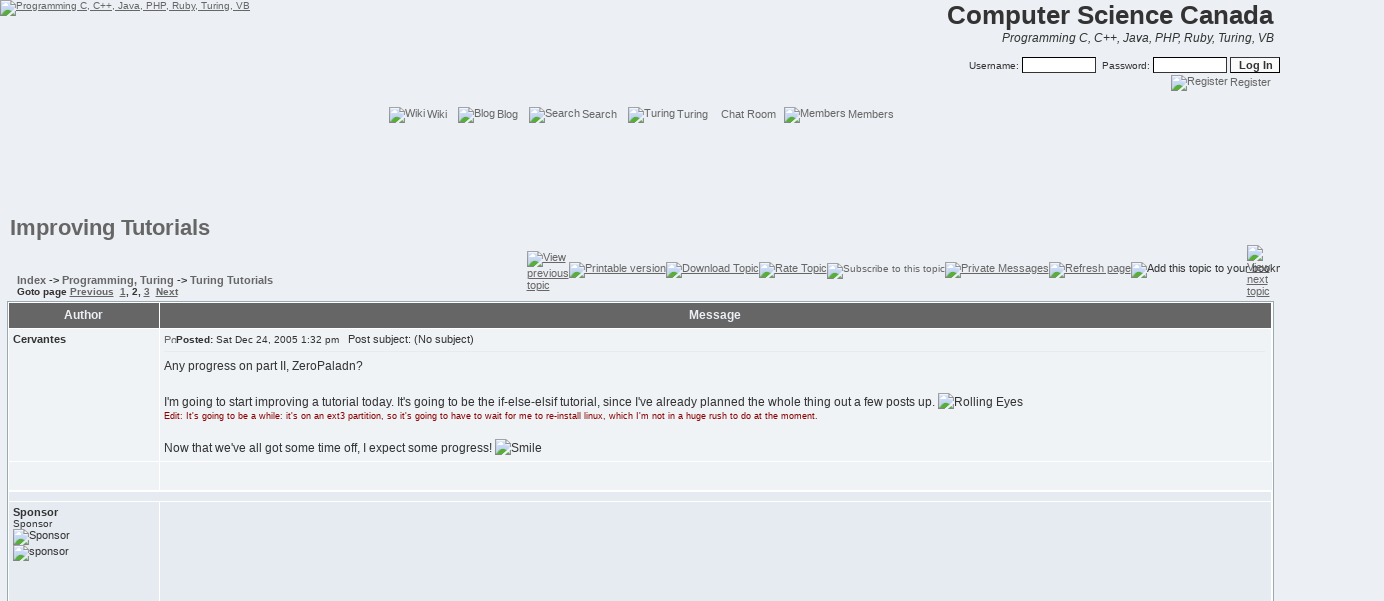

--- FILE ---
content_type: text/html; charset=UTF-8
request_url: http://compsci.ca/v3/viewtopic.php?t=9619&postdays=0&postorder=asc&start=15
body_size: 14347
content:
<!DOCTYPE HTML PUBLIC "-//W3C//DTD HTML 4.01 Transitional//EN">
<html dir="ltr" XMLNS:MYWEBSITE>
<head>
<meta http-equiv="Content-Type" content="text/html; charset=iso-8859-1" />
<meta http-equiv="Content-Style-Type" content="text/css">
<meta http-equiv="imagetoolbar" content="no"> 
<META name="verify-v1" content="ett5MdueEBY1G/d+P96BvtfUWgxlquRN+x6yBVOOi7U=" />

<script async src="//pagead2.googlesyndication.com/pagead/js/adsbygoogle.js"></script>
<script>
  (adsbygoogle = window.adsbygoogle || []).push({
    google_ad_client: "ca-pub-4506846773399462",
    enable_page_level_ads: true
  });
</script>

<link rel="canonical" href="http://compsci.ca/v3/viewtopic.php?t=9619" /><meta name="Keywords" content="turing, help, tutorials, winoot, source, code, sourcecode, programming, c++, visual, basic, java, php, ruby, forum, discussion, tip, tips, computer, science, learn, competition, CCC, contest, canada"><meta name="Description" content="Computer Science Canada is a community for programmers and students to come and share there knowledge various subjects. We also have many tutorials and tips covering numerous languages and areas of programming."><meta name="revisit-after" content="5 days"><meta name="author" content="info@compsci.ca"><meta name="owner" content="info@compsci.ca"><meta name="distribution" content="global"><meta name="robots" content="ALL"><meta name="abstract" content="Computer Science Canada programming community."><link rel="top" href="http://compsci.ca/v3/./index.php" title="Index" />
<link rel="search" href="http://compsci.ca/v3/./search.php" title="Search" />
<link rel="help" href="http://compsci.ca/v3/./faq.php" title="" />
<link rel="author" href="http://compsci.ca/v3/./memberlist.php" title="Members" />
<link rel="prev" href="http://compsci.ca/v3/viewtopic.php?t=9619&amp;view=previous" title="View previous topic" />
<link rel="next" href="http://compsci.ca/v3/viewtopic.php?t=9619&amp;view=next" title="View next topic" />
<link rel="up" href="http://compsci.ca/v3/viewforum.php?f=3" title="Turing Tutorials" />
<title>Improving Tutorials</title>
<link rel="shortcut icon" href="http://compsci.ca/v3/images/favicon.ico" type="image/x-icon">
<link rel="alternate" type="application/rss+xml" title="Computer Science Canada RSS" href="http://compsci.ca/v3/backend.php">
<!-- Begin Syntax Highlighting Mod -->
<link rel="stylesheet" href="http://compsci.ca/v3/templates/subSilver/geshi.css" type="text/css">
<!-- End Syntax Highlighting Mod -->

<!--
<style type="text/css">
html body {
  -webkit-transform: rotate(0deg);
  -moz-transform: rotate(0deg);
}
</style>
-->



<style type="text/css">
<!--
/*The original subSilver Theme for phpBB version 2+Created by subBlue designhttp://www.subBlue.com*/
/* General page style. The scroll bar colours only visible in IE5.5+ */
body { 
	/*background-color: #ECF0F4;*/
	/*background: url(templates/subSilver/images/background.gif) repeat-x;*/
	/*scrollbar-face-color: #ECF0F4;
	scrollbar-highlight-color: #FFFFFF;
	scrollbar-shadow-color: #ECF0F4;
	scrollbar-3dlight-color: #E6EBF1;
	scrollbar-arrow-color:  #666666;
	scrollbar-track-color: #EFF3F6;
	scrollbar-darkshadow-color: #98AAB1;*/
}


#header_table table{
margin: 0;
padding: 0;
background-repeat: repeat-x;
background-image: url(http://compsci.ca/v3/templates/subSilver/images/bghead.gif);
}

#simpe_form form {
margin: 0;
padding: 0;
}

/* General font families for common tags */
font,th,td,p,ul,li { font-size: 11px; color: #333333; font-family: Verdana, Arial, Helvetica, sans-serif; }
a:link,a:active,a:visited { color : #666666; }
a:hover	{ text-decoration: underline; color : #999999; }
hr { height: 0px; border: solid #E6EBF1 0px; border-top-width: 1px;}

/* This is the border line & background colour round the entire page */
.bodyline { background-color: #ECF0F4; border: 1px #98AAB1 solid; }

/* This is the outline round the main forum tables */
.forumline { background-color: #FFFFFF; border: 1px #98AAB1 solid; }

/* Main table cell colours and backgrounds */
td.row1	{ background-color: #EFF3F6; }
td.row2	{ background-color: #ECF0F4; }
td.row3	{ background-color: #E6EBF1; }

/* Main calendar cell colours and backgrounds */
td.daterow2 { background-color: #E0E4E8; padding-left: 1px; padding-right: 1px; border: 2px solid #E0E4E8; }
td.daterow3 { background-color: #D0D0D8; padding-left: 1px; padding-right: 1px; border: 2px solid #E0E4E8; }
td.daterowtoday { background-color: #666666; padding-left: 1px; padding-right: 1px; border: 2px solid #E0E4E8; }

.block_start { text-align: left; border-left: 1px solid #F0F0F0; }
.block_single { text-align: left; border-left: 1px solid #F0F0F0; border-right: 1px solid #F0F0F0; }
.block_end { text-align: left; border-right: 1px solid #F0F0F0; }

.transparent { font-size: 10px; color: #F0F0F0; text-align: left; }

/*
  This is for the table cell above the Topics, Post & Last posts on the index.php page
  By default this is the fading out gradiated silver background.
  However, you could replace this with a bitmap specific for each forum
*/
td.rowpic {
	background-color: #FFFFFF; border: #FFFFFF; border-style: solid; height: 28px;
	background-image: url(http://compsci.ca/v3/templates/subSilver/images/themes/subGrey_cellpic2.jpg);
	background-repeat: repeat-y;
}

/* Header cells - the blue and silver gradient backgrounds */
th {
	color: #ECF0F4; font-size: 11px; font-weight: bold; 
	background-color: #666666;
	background-image: url(http://compsci.ca/v3/templates/subSilver/images/themes/subGrey_cellpic3.gif);
}

td.cat,td.catHead,td.catSides,td.catLeft,td.catRight,td.catBottom {
	font-size: 12px; background-image: url(http://compsci.ca/v3/templates/subSilver/images/themes/subGrey_cellpic1.gif);
	background-color:#E6EBF1; border: #FFFFFF; border-style: solid;
}

/*
  Setting additional nice inner borders for the main table cells.
  The names indicate which sides the border will be on.
  Don't worry if you don't understand this, just ignore it :-)
*/
td.cat,td.catHead,td.catSides,td.catBottom,td.rowpic {
	height: 28px;
	border-width: 0px 0px 0px 0px;
}
th.thHead,th.thSides,th.thTop,th.thLeft,th.thRight,th.thBottom,th.thCornerL,th.thCornerR {
	font-weight: bold; border: #FFFFFF; border-style: solid; height: 25px;
}
td.row3Right,td.spaceRow {
	background-color: #E6EBF1; border: #FFFFFF; border-style: solid;
}

th.thHead,td.catHead,th.thLeft,th.thRight,td.catRight,td.row3Right { font-size: 12px; border-width: 0px 0px 0px 0px; }
.thsort,a.thsort:link,a.thsort:active,a.thsort:visited { color: #ECF0F4; font-size: 12px; font-weight: bold; }
td.catLeft { font-size: 12px; height: 28px; border-width: 0px 0px 0px 0px; }
th.thBottom,td.catBottom,th.thSides,td.spaceRow,th.thTop,th.thCornerL,th.thCornerR { border-width: 0px 0px 0px 0px; }

/* The largest text used in the header title. */
.headtitle {
	color: #333333;
	font: bold 240% Verdana, Arial, Helvetica, sans-serif;
	text-decoration: none; 
	margin: 0px;
}

/* The largest text used in the index page title, toptic title & Admin CP etc. */
.maintitle,h1,h2 {
	font-weight: bold; font-size: 22px; font-family: "Trebuchet MS",Verdana, Arial, Helvetica, sans-serif;
	text-decoration: none; line-height: 120%; color: #333333;
}

/* New Messages */ 
.pm { font-size: 11px; text-decoration: none; font-weight: bold; color: #444444; }

/* General text */
.gen { font-size: 12px; }
.genmed { font-size: 11px; }
.gensmall { font-size: 10px; }
.gen,.genmed,.gensmall { color: #333333; }
a.gen,a.genmed,a.gensmall { color: #666666; text-decoration: none; }
a.gen:hover,a.genmed:hover,a.gensmall:hover { color: #999999; text-decoration: underline; }

/* The register, login, search etc links at the top of the page */
.mainmenu { font-size : 11px; color: #333333 }
a.mainmenu { text-decoration: none; color: #666666;  }
a.mainmenu:hover{ text-decoration: underline; color: #999999; }

/* Forum category titles */
.cattitle { font-weight: bold; font-size: 12px ; letter-spacing: 1px; color: #666666}
a.cattitle { text-decoration: none; color: #666666; }
a.cattitle:hover{ text-decoration: underline; }

/* Forum title: Text and link to the forums used in: index.php */
.forumlink { font-weight: bold; font-size: 12px; color: #666666; }
a.forumlink { text-decoration: none; color : #666666; }
a.forumlink:hover { text-decoration: underline; color: #999999; }

/* Used for the navigation text, (Page 1,2,3 etc) and the navigation bar when in a forum */
.nav { font-weight: bold; font-size: 11px; color: #333333;}
a.nav { text-decoration: none; color: #666666; }
a.nav:hover { text-decoration: underline; }

/* titles for the topics: could specify viewed link colour too */
.topictitle { font-weight: bold; font-size: 12px; color: #333333; }
a.topictitle:link { text-decoration: none; color: #666666; }
a.topictitle:visited { text-decoration: none; color: #666666; }
a.topictitle:hover { text-decoration: underline; color: #999999; }

/* Name of poster in viewmsg.php and viewtopic.php and other places */
.name { font-size: 11px; color: #333333;}

/* Location, number of posts, post date etc */
.postdetails { font-size: 10px; color: #333333; }

/* The content of the posts (body of text) */
.postbody { font-size: 12px; line-height: 18px; }
a.postlink:link	{ text-decoration: none; color: #666666; }
a.postlink:visited { text-decoration: none; color: #666666; }
a.postlink:hover { text-decoration: underline; color: #999999; }

/* Quote & Code blocks */
.codetitle { margin: 0px; padding: 4px; border-width: 1px 1px 0px 1px; border-style: solid; border-color: #E6EBF1; color: #333333; background-color: #98AAB1; font-size: 10px; }
.codecontent { margin: 0px; padding: 5px; border-color: #E6EBF1; border-width: 0px 1px 1px 1px; border-style: solid; color: #006600; font-weight: normal; font-size: 11px; font-family: 'Courier New', monospace; background-color: #FAFAFA; }

.quotetitle { margin: 0px; padding: 4px; border-width: 1px 1px 0px 1px; border-style: solid; border-color: #E6EBF1; color: #333333; background-color: #98AAB1; font-size: 10px; }
.quotecontent { margin: 0px; padding: 5px; border-color: #E6EBF1; border-width: 0px 1px 1px 1px; border-style: solid; color: #333333; font-weight: normal; font-size: 11px; font-family: Verdana, Arial, Helvetica, sans-serif; background-color: #FAFAFA; }

/* Copyright and bottom info */
.copyright { font-size: 10px; font-family: Verdana, Arial, Helvetica, sans-serif; color: #444444; letter-spacing: -1px; }
a.copyright { color: #444444; text-decoration: none; }
a.copyright:hover { color: #333333; text-decoration: underline; }

/* Lexicon navigation */
/*.letter { font: bold 10pt Verdana; text-decoration: none; }
.letter:hover { text-decoration: underline }
.letter2 { font: bold 11pt Verdana; text-decoration: none; }
.letter3 { font: bold 10pt Verdana; color:#C0C0C0; }*/

/* Lexicon category */
/*.categorie { font: 7pt Verdana; color: #B0B0F0; text-decoration: none; }*/

/* Lexicon crosslinks */
/*crosslink: { color: #333333; }
a.crosslink:link { text-decoration: none; color: #777755; }
a.crosslink:visited { text-decoration: none; color: #777755; } 
a.crosslink:hover { text-decoration: none; color: #773366; }*/


/* Form elements */
input,textarea, select {
	color: #333333;
	font: normal 11px Verdana, Arial, Helvetica, sans-serif;
	border-color: #333333;
	border-top-width : 1px; 
	border-right-width : 1px; 
	border-bottom-width : 1px; 
	border-left-width : 1px;  
}

/* The text input fields background colour */
input.post, textarea.post, select {
	background-color: #FFFFFF;
}

input { text-indent : 2px; }

/* The buttons used for bbCode styling in message post */
input.button {
	background-color: #EFF3F6;
	color: #333333;
	font-size: 11px; font-family: Verdana, Arial, Helvetica, sans-serif;
	border-top-width : 1px; 
	border-right-width : 1px; 
	border-bottom-width : 1px; 
	border-left-width : 1px;  
}

/* The main submit button option */
input.mainoption {
	background-color: #FAFAFA;
	font-weight: bold;
}

/* None-bold submit button */
input.liteoption {
	background-color: #FAFAFA;
	font-weight: normal;
}

/* This is the line in the posting page which shows the rollover
  help line. This is actually a text box, but if set to be the same
  colour as the background no one will know ;)
*/
.helpline { background-color: #ECF0F4; border-style: none; }

/* Hierarchie colors for jumpbox */
option.h0	{ background-color: #FFFFFF; color: #006EBB; } /* blue */
option.h0c	{ background-color: #FFFFFF; color: #006EBB; } /* blue */
option.h0sf	{ background-color: #FFFFFF; color: #006EBB; } /* blue */

option.h1	{ background-color: #FFFFFF; color: #FF6428; } /* red */
option.h1c	{ background-color: #FFFFFF; color: #FF6428; } /* red */
option.h1sf	{ background-color: #FFFFFF; color: #FF6428; } /* red */

option.h2	{ background-color: #FFFFFF; color: #329600; } /* green */
option.h2c	{ background-color: #FFFFFF; color: #329600; } /* green */
option.h2sf	{ background-color: #FFFFFF; color: #329600; } /* green */

select.jumpbox 	{ background-color: #FFFFFF; }

/* Slideshow image border */
.imageborder { color: #444444; border-color: #444444; }

/* Remove border from hyperlinked image by default */
img, .forumline img { border: 0; }
-->
</style>
<script language="JavaScript" type="text/javascript"> 
<!--
function MakeHomepage()
{
	oHomePage.setHomePage("http://compsci.ca/v3/");
}


var AMOUNT = 2; // distance to scroll for each time
var TIME = 5; // milliseconds  
var timer = null;  
function scrollIt(v)  
{  
	var direction=v?1:-1;  
	var distance=AMOUNT*direction;  
	window.scrollBy(0,distance);  
}  
function down(v)  
{ 
	if(timer) 
	{ 
		clearInterval(timer); timer=null; 
	}  
  	if(v)timer=setInterval("scrollIt(true)",TIME);  
}  

function notes() 
{ 
	window.open("notes.php", "_notes", "width=800, height=600, scrollbars, resizable=yes");
} 

function tour() 
{ 
 	window.open("tour.php", "_tour", "width=800, height=600, scrollbars, resizable=yes");
}

startColor = "#666666";
endColor = "#999999";
window.status="Computer Science Canada :: Improving Tutorials [ Guest ]"

var win = null;
function Gk_PopTart(mypage,myname,w,h,scroll)
{
  	LeftPosition = (screen.width) ? (screen.width-w)/2 : 0;
  	TopPosition = (screen.height) ? (screen.height-h)/2 : 0;
  	settings = 'height='+h+',width='+w+', top='+TopPosition+', left='+LeftPosition+', scrollbars='+scroll+', resizable';
  	win = window.open(mypage, myname, settings);
}
//-->
</script>
<!--<style>
@media all{MYWEBSITE\:HOMEPAGE {behavior:url(#default#homepage)}}
</style>-->
<script language="JavaScript" type="text/javascript" src="fade.js"></script>


</head>
<MYWEBSITE:HOMEPAGE ID=oHomePage />
<body topmargin="0" leftmargin="0" rightmargin="0" bgcolor="#ECF0F4" text="#333333" link="#666666" vlink="#666666" >



<a name="top"></a>
<div id="header_table">

<table width="100%" cellspacing="0" cellpadding="0">
		<tr> 
			<td valign="top"><span class="gensmall"><a href="http://compsci.ca"><img src="http://compsci.ca/v3/templates/subSilver/images/logo_phpBB.gif" alt="Programming C, C++, Java, PHP, Ruby, Turing, VB" title="Programming C, C++, Java, PHP, Ruby, Turing, VB" border="0" /></a></span></td>

			
			<td valign="top" align="right" nowrap="nowrap">
<div align="right"><span class="headtitle">Computer Science Canada&nbsp;</span><br /><span class="gen"><i>Programming C, C++, Java, PHP, Ruby, Turing, VB&nbsp;&nbsp;</i></span></div>			
			<!-- <script type="text/javascript" src="javascript/md5.js"></script> -->
			<div id="simpe_form">
			<form method="post" action="http://compsci.ca/v3/login.php" > <!-- onsubmit="this.password.value=hex_md5(this.password.value)" -->
			<input type="hidden" name="encripted" value="no">
			<br> 
			<span class="gensmall">Username:&nbsp;<input class="post" type="text" name="username" size="10" />&nbsp;&nbsp;Password:&nbsp;<input class="post" type="password" name="password" size="10" maxlength="32" />
			
			 
			<input class="text" type="hidden" name="autologin" value="checked" checked="checked" />
						
			<input type="submit" class="mainoption" name="login" value="Log In" /></span>
			</form></div>
						
						<span>
			 
			
						
			
			
			
						&nbsp;<a href="http://compsci.ca/v3/profile.php?mode=register" class="mainmenu" title="Register"><img style="vertical-align:middle; margin:2px" src="http://compsci.ca/v3/templates/subSilver/images/menu/icon_mini_register.gif" border="0" alt="Register" title="Register" hspace="3" />Register</a>&nbsp;
						

						&nbsp;
			</span>
			</td>
		</tr>

		<tr>
			<td height="30" colspan="2" align="center" class="mainmenu">
			<br>
						&nbsp;<a href="http://compsci.ca/v3/wiki" title="Wiki" class="mainmenu"><img style="vertical-align:middle; margin:2px" src="http://compsci.ca/v3/templates/subSilver/images/menu/icon_mini_visible.gif" border="0" alt="Wiki" title="Wiki" hspace="3" />Wiki</a>&nbsp;
						&nbsp;<a href="http://compsci.ca/v3/blog" title="Blog" class="mainmenu"><img style="vertical-align:middle; margin:2px" src="http://compsci.ca/v3/templates/subSilver/images/menu/icon_mini_invisible.gif" border="0" alt="Blog" title="Blog" hspace="3" />Blog</a>&nbsp;
						&nbsp;<a href="http://compsci.ca/v3/search.php" title="Search" class="mainmenu"><img style="vertical-align:middle; margin:2px" src="http://compsci.ca/v3/templates/subSilver/images/menu/icon_mini_search.gif" border="0" alt="Search" title="Search" hspace="3" />Search</a>&nbsp;
						&nbsp;<a href="http://compsci.ca/holtsoft/" title="Turing" class="mainmenu"><img style="vertical-align:middle; margin:2px" src="http://compsci.ca/v3/templates/subSilver/images/menu/icon_mini_download.gif" border="0" alt="Turing" title="Turing" hspace="3" />Turing</a>&nbsp;
			            					&nbsp;<a href="http://compsci.ca/v3/chatroom.php" title="" class="mainmenu"><img style="vertical-align:middle; margin:2px" src="http://compsci.ca/v3/templates/subSilver/images/menu/icon_mini_chatroom.gif" border="0" alt="" title="" hspace="3" />Chat Room</a>
            								<!--&nbsp;<a href="http://compsci.ca/v3/kb.php" class="mainmenu" 
title="Tutorials & Articles"><img style="vertical-align:middle; margin:2px" 
src="http://compsci.ca/v3/templates/subSilver/images/menu/icon_mini_faq.gif" 
border="0" alt="Tutorials & Articles" hspace="3" />Tutorials & Articles</a>&nbsp;-->
												&nbsp;<a href="http://compsci.ca/v3/memberlist.php" title="Members" class="mainmenu"><img style="vertical-align:middle; margin:2px" src="http://compsci.ca/v3/templates/subSilver/images/menu/icon_mini_members.gif" border="0" alt="Members" title="Members" hspace="3" />Members</a>&nbsp;
						</td>
		</tr>

<tr><td colspan="2" align="center">
<script type="text/javascript">
    google_ad_client = "ca-pub-4506846773399462";
    google_ad_slot = "7569530653";
    google_ad_width = 970;
    google_ad_height = 90;
</script>
<!-- CS Top Banner Thin (In-Use) -->
<script type="text/javascript"
src="//pagead2.googlesyndication.com/pagead/show_ads.js">
</script>
</td></tr>
		<tr>
			<td colspan="2" align="center"></td>
		</tr>
		<tr>
			<td colspan="2" align="center"></td>
		</tr>
		<tr>
			<td colspan="2" align="center"></td>
		</tr>
		</table></div>

<table width="99%" cellspacing="0" cellpadding="0" align="center">
<tr> 
	<td>

<script language="Javascript">
<!--
function who(topicid)
{
        window.open("viewtopic_posted.php?t="+topicid, "whoposted", "toolbar=no,scrollbars=yes,resizable=yes,width=230,height=300");
}
-->
</script>

&nbsp;<a class="maintitle" href="#" title="Improving Tutorials"><!-- google_ad_section_start -->Improving Tutorials<!-- google_ad_section_end --></a><br>
<table width="100%" cellspacing="2" cellpadding="2">
<tr> 
	<td valign="bottom"></td>
	<td valign="bottom" width="100%"><span class="nav"><a href="http://compsci.ca/v3/index.php" class="nav">Index</a> 
      	      	-> <a href="http://compsci.ca/v3/index.php?h=1&pf=120" class="nav">Programming, Turing</a>
      	      	-> <a href="http://compsci.ca/v3/viewforum.php?f=3" class="nav">Turing Tutorials</a><br /><b class="gensmall">Goto page  <a href="http://compsci.ca/v3/viewtopic.php?t=9619&amp;postdays=0&amp;postorder=asc&amp;start=0">Previous</a>&nbsp;&nbsp;<a href="http://compsci.ca/v3/viewtopic.php?t=9619&amp;postdays=0&amp;postorder=asc&amp;start=0">1</a>, <b>2</b>, <a href="http://compsci.ca/v3/viewtopic.php?t=9619&amp;postdays=0&amp;postorder=asc&amp;start=30">3</a>&nbsp;&nbsp;<a href="http://compsci.ca/v3/viewtopic.php?t=9619&amp;postdays=0&amp;postorder=asc&amp;start=30">Next</a></b></td>

	<td valign="bottom" nowrap="nowrap"><table width="100%" cellspacing="0" cellpadding="0"> 
      	<tr> 
		<td><a href="http://compsci.ca/v3/viewtopic.php?t=9619&amp;view=previous"><img src="http://compsci.ca/v3/templates/subSilver/images/topic_previous.gif" alt="View previous topic" title="View previous topic" border="0" /></a></td> 
        	<td nowrap="nowrap"><a href="http://compsci.ca/v3/printview.php?t=9619&amp;start=15"><img src="http://compsci.ca/v3/templates/subSilver/images/topic_print.gif" border="0" alt="Printable version" title="Printable version" /></a><a href="http://compsci.ca/v3/viewtopic.php?download=-1&amp;t=9619"><img src="http://compsci.ca/v3/templates/subSilver/images/topic_download.gif" alt="Download Topic" border="0" title="Download Topic" /></a><a href="#" target="" OnClick="window.open('http://compsci.ca/v3/rating.php?p=103354','','width=400,height=450,resize')"><img src="http://www.compsci.ca/v3/templates/subSilver/images/topic_rate.gif" border="0" alt="Rate Topic" title="Rate Topic"></a><a href="http://compsci.ca/v3/subscp.php?t=9619&amp;mode=add_t" class="gensmall"><img src="http://compsci.ca/v3/templates/subSilver/images/topic_subscribe.gif" border="0" alt="Subscribe to this topic" title="Subscribe to this topic" /></a><a href="http://compsci.ca/v3/privmsg.php?folder=inbox"><img src="http://compsci.ca/v3/templates/subSilver/images/pm_no_new.gif" border="0" alt="Private Messages" title="Private Messages" /></a><a href="JavaScript:window.location.reload()"><img src="http://compsci.ca/v3/templates/subSilver/images/topic_refresh.gif" border="0" alt="Refresh page" title="Refresh page" /></a><script language="Javascript" type="text/javascript"><!--
		if (navigator.appName == 'Microsoft Internet Explorer' && parseInt(navigator.appVersion) >= 4)
		{
			document.write('<a href=\"#\" onclick=\"javascript:window.external.AddFavorite(location.href,document.title)\" title=\"Add this topic to your bookmarks\">');
			document.write('<img src=\"http://compsci.ca/v3/templates/subSilver/images/topic_bookmark.gif\" border=\"0\" alt=\"Add this topic to your bookmarks\" title=\"Add this topic to your bookmarks\"></a>');
		}
		else
		{
			var msg = "";
			if(navigator.appName == "Netscape") msg += "<img src='http://compsci.ca/v3/templates/subSilver/images/topic_bookmark.gif' alt='Add this topic to your bookmarks (CTRL-D)' title='Add this topic to your bookmarks (CTRL-D)'>";
			document.write(msg);
		}
		// -->
		</script></td> 
		<td><a href="http://compsci.ca/v3/viewtopic.php?t=9619&amp;view=next"><img src="http://compsci.ca/v3/templates/subSilver/images/topic_next.gif" alt="View next topic" title="View next topic" border="0" /></a></td>   
      </tr> 
	</table></td> 
  </tr>
</table>


<table class="forumline" width="100%" cellspacing="1" cellpadding="4">
<!-- google_ad_section_start -->
	 
<!-- google_ad_section_end -->
	<tr>
		<th class="thLeft" width="150" height="26" nowrap="nowrap">Author</th>
		<th class="thRight" nowrap="nowrap">Message</th>
	</tr>
		<tr> 
		<td width="150" align="left" valign="top" class="row1"><span class="name"><a name="103354"></a><b>Cervantes</b></span><br /><span class="postdetails"><br /><img src="http://compsci.ca/v3/uploads/user_avatars/1023105758475ab2e040bde.jpg" border="0" alt="" title="" /><br /></span><br /><span class="postdetails"><br /> <a href=""></a><a href=""></a> 
		</td>
		</form>
		<td class="row1" width="100%" height="100%" valign="top"><table height="100%" width="100%" cellspacing="0" cellpadding="0">
			<tr>
				<td> <a href="http://compsci.ca/v3/viewtopic.php?p=103354#103354"><img src="http://compsci.ca/v3/templates/subSilver/images/icon_minipost.gif" width="12" height="9" alt="Post" title="Post" border="0" /></a><span class="postdetails"><b>Posted:</b> Sat Dec 24, 2005 1:32 pm</span> &nbsp;  Post subject: (No subject) <a href="http://compsci.ca/v3/http://compsci.ca/v3/rating.php?p=103354" target="phpbb_rating" OnClick="window.open('http://compsci.ca/v3/rating.php?p=103354','phpbb_rating','width=400,height=475,resize')"></a></td>
	
				<td colspan="2"><table height="100%" width="100%" cellspacing="0" cellpadding="0"><form method="post" action="http://compsci.ca/v3/card.php">
				<tr>
					<td align="right" nowrap="nowrap">          </td>
				</tr>
				</form></table>
				</td>
			</tr>
			<tr> 
				<td colspan="2"><hr /></td>
			</tr>
			<tr>
				<td colspan="2" height="100%" valign="top"><span class="postbody"><span style="color: #"><!-- google_ad_section_start -->Any progress on part II, ZeroPaladn?
<br />

<br />
I'm going to start improving a tutorial today.  It's going to be the if-else-elsif tutorial, since I've already planned the whole thing out a few posts up.  <img src="http://compsci.ca/v3/images/smiles/icon_rolleyes.gif" alt="Rolling Eyes" title="Rolling Eyes" border="0" />
<br />
<span style="color: darkred"><span style="font-size: 9px; line-height: normal">Edit: It's going to be a while: it's on an ext3 partition, so it's going to have to wait for me to re-install linux, which I'm not in a huge rush to do at the moment.</span></span>
<br />

<br />
Now that we've all got some time off, I expect some progress!  <img src="images/smiles/icon_smile.gif" alt="Smile" title="Smile" border="0" /><!-- google_ad_section_end --></span></span></td>
			</tr>
			<tr>
				<td colspan="2" class="gensmall"><span></span></td>
			</tr>
		</table></td>
	</tr>
	<tr> 
		<td class="row1"></td>
		<td class="row1" colspan="2" height="28" align="left" valign="bottom">
		<table cellspacing="0" cellpadding="0" height="18" width="18">
		<tr> 
		<td valign="middle" nowrap="nowrap">
				 
								          <script language="JavaScript" type="text/javascript"><!-- 
				if ( navigator.userAgent.toLowerCase().indexOf('mozilla') != -1 && navigator.userAgent.indexOf('5.') == -1 && navigator.userAgent.indexOf('6.') == -1 )
					document.write(' ');
				else
					document.write('</td><td>&nbsp;</td><td valign="top" nowrap="nowrap"><div style="position:relative"><div style="position:absolute"></div><div style="position:absolute;left:3px;top:-1px"></div></div>');
				//--></script><noscript></noscript>
		</td>

		</tr></table></td>
	<tr>

	<tr> 
		<td class="spaceRow" colspan="2" height="1"><img src="images/spacer.gif" alt="" width="1" height="1" /></td>
	</tr>
		<tr> 
		<td width="150" align="left" valign="top" class="row3"><b class="name">Sponsor</b><br /><span class="postdetails">Sponsor</span><br />
		<img src="templates/subSilver/images/ranks/stars_rank5.gif" alt="Sponsor" title="Sponsor" border="0" /><br /><img src="http://compsci.ca/v3/templates/subSilver/images/sponsor_avatar_6.png" border="0" alt="sponsor" title="sponsor avatar" />
		</td>
		<td class="row3" align="left"><script async src="//pagead2.googlesyndication.com/pagead/js/adsbygoogle.js"></script>
<!-- CompSci.ca In Post -->
<ins class="adsbygoogle"
     style="display:block"
     data-ad-client="ca-pub-4506846773399462"
     data-ad-slot="6731444320"
     data-ad-format="auto"
     data-full-width-responsive="true"></ins>
<script>
(adsbygoogle = window.adsbygoogle || []).push({});
</script></td>
	</tr>
	<tr> 
		<td class="spaceRow" colspan="2" height="1"><img src="images/spacer.gif" alt="" title="" width="1" height="1" /></td>
	</tr>
				<tr> 
		<td width="150" align="left" valign="top" class="row2"><span class="name"><a name="103649"></a><b>Cervantes</b></span><br /><span class="postdetails"><br /><img src="http://compsci.ca/v3/uploads/user_avatars/1023105758475ab2e040bde.jpg" border="0" alt="" title="" /><br /></span><br /><span class="postdetails"><br /> <a href=""></a><a href=""></a> 
		</td>
		</form>
		<td class="row2" width="100%" height="100%" valign="top"><table height="100%" width="100%" cellspacing="0" cellpadding="0">
			<tr>
				<td> <a href="http://compsci.ca/v3/viewtopic.php?p=103649#103649"><img src="http://compsci.ca/v3/templates/subSilver/images/icon_minipost.gif" width="12" height="9" alt="Post" title="Post" border="0" /></a><span class="postdetails"><b>Posted:</b> Thu Dec 29, 2005 12:45 pm</span> &nbsp;  Post subject: (No subject) </td>
	
				<td colspan="2"><table height="100%" width="100%" cellspacing="0" cellpadding="0"><form method="post" action="http://compsci.ca/v3/card.php">
				<tr>
					<td align="right" nowrap="nowrap">          </td>
				</tr>
				</form></table>
				</td>
			</tr>
			<tr> 
				<td colspan="2"><hr /></td>
			</tr>
			<tr>
				<td colspan="2" height="100%" valign="top"><span class="postbody"><span style="color: #"><!-- google_ad_section_start -->As per the above post's edit, I'm putting the if tutorial off for a bit.  I've moved on to the classes tutorial, and it will be in two parts.  Part I is the basics of classes.  Part II is inheritence and polymorphism.  Part II will revolve around making the item system for an RPG.  Should be interesting.
<br />

<br />
There are some easy topics that can be re-tutorialized here, guys: arrays, file I/O, Input.KeyDown, Font.Draw... Those of you who are knowledgable with the topics, can communicate effectively, and can type could fire off a quality tutorial in two or three hours.  And writing tutorials can be fun. <img src="http://compsci.ca/v3/images/smiles/icon_wink.gif" alt="Wink" title="Wink" border="0" /><!-- google_ad_section_end --></span></span></td>
			</tr>
			<tr>
				<td colspan="2" class="gensmall"><span></span></td>
			</tr>
		</table></td>
	</tr>
	<tr> 
		<td class="row2"></td>
		<td class="row2" colspan="2" height="28" align="left" valign="bottom">
		<table cellspacing="0" cellpadding="0" height="18" width="18">
		<tr> 
		<td valign="middle" nowrap="nowrap">
				 
								          <script language="JavaScript" type="text/javascript"><!-- 
				if ( navigator.userAgent.toLowerCase().indexOf('mozilla') != -1 && navigator.userAgent.indexOf('5.') == -1 && navigator.userAgent.indexOf('6.') == -1 )
					document.write(' ');
				else
					document.write('</td><td>&nbsp;</td><td valign="top" nowrap="nowrap"><div style="position:relative"><div style="position:absolute"></div><div style="position:absolute;left:3px;top:-1px"></div></div>');
				//--></script><noscript></noscript>
		</td>

		</tr></table></td>
	<tr>

	<tr> 
		<td class="spaceRow" colspan="2" height="1"><img src="images/spacer.gif" alt="" width="1" height="1" /></td>
	</tr>
				<tr> 
		<td width="150" align="left" valign="top" class="row1"><span class="name"><a name="103902"></a><b>do_pete</b></span><br /><span class="postdetails"><br /><img src="http://i38.photobucket.com/albums/e112/do_pete/1943.gif" border="0" alt="" title="" /><br /></span><br /><span class="postdetails"><br /> <a href=""></a><a href=""></a> 
		</td>
		</form>
		<td class="row1" width="100%" height="100%" valign="top"><table height="100%" width="100%" cellspacing="0" cellpadding="0">
			<tr>
				<td> <a href="http://compsci.ca/v3/viewtopic.php?p=103902#103902"><img src="http://compsci.ca/v3/templates/subSilver/images/icon_minipost.gif" width="12" height="9" alt="Post" title="Post" border="0" /></a><span class="postdetails"><b>Posted:</b> Mon Jan 02, 2006 1:50 am</span> &nbsp;  Post subject: (No subject) </td>
	
				<td colspan="2"><table height="100%" width="100%" cellspacing="0" cellpadding="0"><form method="post" action="http://compsci.ca/v3/card.php">
				<tr>
					<td align="right" nowrap="nowrap">          </td>
				</tr>
				</form></table>
				</td>
			</tr>
			<tr> 
				<td colspan="2"><hr /></td>
			</tr>
			<tr>
				<td colspan="2" height="100%" valign="top"><span class="postbody"><span style="color: #"><!-- google_ad_section_start -->Since no one's done one I think I'll write a Dir tutorial<!-- google_ad_section_end --></span></span></td>
			</tr>
			<tr>
				<td colspan="2" class="gensmall"><span></span></td>
			</tr>
		</table></td>
	</tr>
	<tr> 
		<td class="row1"></td>
		<td class="row1" colspan="2" height="28" align="left" valign="bottom">
		<table cellspacing="0" cellpadding="0" height="18" width="18">
		<tr> 
		<td valign="middle" nowrap="nowrap">
				 
								          <script language="JavaScript" type="text/javascript"><!-- 
				if ( navigator.userAgent.toLowerCase().indexOf('mozilla') != -1 && navigator.userAgent.indexOf('5.') == -1 && navigator.userAgent.indexOf('6.') == -1 )
					document.write(' ');
				else
					document.write('</td><td>&nbsp;</td><td valign="top" nowrap="nowrap"><div style="position:relative"><div style="position:absolute"></div><div style="position:absolute;left:3px;top:-1px"></div></div>');
				//--></script><noscript></noscript>
		</td>

		</tr></table></td>
	<tr>

	<tr> 
		<td class="spaceRow" colspan="2" height="1"><img src="images/spacer.gif" alt="" width="1" height="1" /></td>
	</tr>
				<tr> 
		<td width="150" align="left" valign="top" class="row2"><span class="name"><a name="103912"></a><b>Cervantes</b></span><br /><span class="postdetails"><br /><img src="http://compsci.ca/v3/uploads/user_avatars/1023105758475ab2e040bde.jpg" border="0" alt="" title="" /><br /></span><br /><span class="postdetails"><br /> <a href=""></a><a href=""></a> 
		</td>
		</form>
		<td class="row2" width="100%" height="100%" valign="top"><table height="100%" width="100%" cellspacing="0" cellpadding="0">
			<tr>
				<td> <a href="http://compsci.ca/v3/viewtopic.php?p=103912#103912"><img src="http://compsci.ca/v3/templates/subSilver/images/icon_minipost.gif" width="12" height="9" alt="Post" title="Post" border="0" /></a><span class="postdetails"><b>Posted:</b> Mon Jan 02, 2006 9:16 am</span> &nbsp;  Post subject: (No subject) </td>
	
				<td colspan="2"><table height="100%" width="100%" cellspacing="0" cellpadding="0"><form method="post" action="http://compsci.ca/v3/card.php">
				<tr>
					<td align="right" nowrap="nowrap">          </td>
				</tr>
				</form></table>
				</td>
			</tr>
			<tr> 
				<td colspan="2"><hr /></td>
			</tr>
			<tr>
				<td colspan="2" height="100%" valign="top"><span class="postbody"><span style="color: #"><!-- google_ad_section_start -->Excellent!
<br />

<br />
If you can work it in, some of the File module has not been covered as well.
<br />
<div class="quotetitle"><b>Turing Reference wrote:</b></div><div class="quotecontent">
<br />
Exists   Returns whether a file exists. 
<br />
FullPath   Returns the full absolute path name of a file. 
<br />
Parent   Returns the parent directory of a file or directory. 
<br />
Status   Gets information about a file such as size, modification date, etc. 
<br />
Copy   Copies a file to another location. 
<br />
Rename   Renames a file or directory. 
<br />
Delete   Deletes a file. 
<br />
DiskFree   Gets the free space on the disk upon which a file or directory resides. 
<br />
</div>
<br />
Most of that could fit into the tutorial, I guess.  And it wouldn't take much explaining either.  Perhaps one section about the File module would be enough.
<br />

<br />
Thanks do_pete.  I hope it turns out great. <img src="http://compsci.ca/v3/images/smiles/icon_smile.gif" alt="Smile" title="Smile" border="0" /><!-- google_ad_section_end --></span></span></td>
			</tr>
			<tr>
				<td colspan="2" class="gensmall"><span></span></td>
			</tr>
		</table></td>
	</tr>
	<tr> 
		<td class="row2"></td>
		<td class="row2" colspan="2" height="28" align="left" valign="bottom">
		<table cellspacing="0" cellpadding="0" height="18" width="18">
		<tr> 
		<td valign="middle" nowrap="nowrap">
				 
								          <script language="JavaScript" type="text/javascript"><!-- 
				if ( navigator.userAgent.toLowerCase().indexOf('mozilla') != -1 && navigator.userAgent.indexOf('5.') == -1 && navigator.userAgent.indexOf('6.') == -1 )
					document.write(' ');
				else
					document.write('</td><td>&nbsp;</td><td valign="top" nowrap="nowrap"><div style="position:relative"><div style="position:absolute"></div><div style="position:absolute;left:3px;top:-1px"></div></div>');
				//--></script><noscript></noscript>
		</td>

		</tr></table></td>
	<tr>

	<tr> 
		<td class="spaceRow" colspan="2" height="1"><img src="images/spacer.gif" alt="" width="1" height="1" /></td>
	</tr>
				<tr> 
		<td width="150" align="left" valign="top" class="row1"><span class="name"><a name="103915"></a><b>ecliptical</b></span><br /><span class="postdetails"><br /><br /></span><br /><span class="postdetails"><br /> <a href=""></a><a href=""></a> 
		</td>
		</form>
		<td class="row1" width="100%" height="100%" valign="top"><table height="100%" width="100%" cellspacing="0" cellpadding="0">
			<tr>
				<td> <a href="http://compsci.ca/v3/viewtopic.php?p=103915#103915"><img src="http://compsci.ca/v3/templates/subSilver/images/icon_minipost.gif" width="12" height="9" alt="Post" title="Post" border="0" /></a><span class="postdetails"><b>Posted:</b> Mon Jan 02, 2006 9:36 am</span> &nbsp;  Post subject: (No subject) </td>
	
				<td colspan="2"><table height="100%" width="100%" cellspacing="0" cellpadding="0"><form method="post" action="http://compsci.ca/v3/card.php">
				<tr>
					<td align="right" nowrap="nowrap">          </td>
				</tr>
				</form></table>
				</td>
			</tr>
			<tr> 
				<td colspan="2"><hr /></td>
			</tr>
			<tr>
				<td colspan="2" height="100%" valign="top"><span class="postbody"><span style="color: #"><!-- google_ad_section_start -->As soon as my host resolves the 406 Error I get when tryin to access stuff on the server I'm renting I'll post a Online Highscore tutorial.<!-- google_ad_section_end --></span></span></td>
			</tr>
			<tr>
				<td colspan="2" class="gensmall"><span></span></td>
			</tr>
		</table></td>
	</tr>
	<tr> 
		<td class="row1"></td>
		<td class="row1" colspan="2" height="28" align="left" valign="bottom">
		<table cellspacing="0" cellpadding="0" height="18" width="18">
		<tr> 
		<td valign="middle" nowrap="nowrap">
				 
								          <script language="JavaScript" type="text/javascript"><!-- 
				if ( navigator.userAgent.toLowerCase().indexOf('mozilla') != -1 && navigator.userAgent.indexOf('5.') == -1 && navigator.userAgent.indexOf('6.') == -1 )
					document.write(' ');
				else
					document.write('</td><td>&nbsp;</td><td valign="top" nowrap="nowrap"><div style="position:relative"><div style="position:absolute"></div><div style="position:absolute;left:3px;top:-1px"></div></div>');
				//--></script><noscript></noscript>
		</td>

		</tr></table></td>
	<tr>

	<tr> 
		<td class="spaceRow" colspan="2" height="1"><img src="images/spacer.gif" alt="" width="1" height="1" /></td>
	</tr>
				<tr> 
		<td width="150" align="left" valign="top" class="row2"><span class="name"><a name="103931"></a><b>do_pete</b></span><br /><span class="postdetails"><br /><img src="http://i38.photobucket.com/albums/e112/do_pete/1943.gif" border="0" alt="" title="" /><br /></span><br /><span class="postdetails"><br /> <a href=""></a><a href=""></a> 
		</td>
		</form>
		<td class="row2" width="100%" height="100%" valign="top"><table height="100%" width="100%" cellspacing="0" cellpadding="0">
			<tr>
				<td> <a href="http://compsci.ca/v3/viewtopic.php?p=103931#103931"><img src="http://compsci.ca/v3/templates/subSilver/images/icon_minipost.gif" width="12" height="9" alt="Post" title="Post" border="0" /></a><span class="postdetails"><b>Posted:</b> Mon Jan 02, 2006 12:07 pm</span> &nbsp;  Post subject: (No subject) </td>
	
				<td colspan="2"><table height="100%" width="100%" cellspacing="0" cellpadding="0"><form method="post" action="http://compsci.ca/v3/card.php">
				<tr>
					<td align="right" nowrap="nowrap">          </td>
				</tr>
				</form></table>
				</td>
			</tr>
			<tr> 
				<td colspan="2"><hr /></td>
			</tr>
			<tr>
				<td colspan="2" height="100%" valign="top"><span class="postbody"><span style="color: #"><!-- google_ad_section_start -->OK I'll include part of the File module in my tutorial<!-- google_ad_section_end --></span></span></td>
			</tr>
			<tr>
				<td colspan="2" class="gensmall"><span></span></td>
			</tr>
		</table></td>
	</tr>
	<tr> 
		<td class="row2"></td>
		<td class="row2" colspan="2" height="28" align="left" valign="bottom">
		<table cellspacing="0" cellpadding="0" height="18" width="18">
		<tr> 
		<td valign="middle" nowrap="nowrap">
				 
								          <script language="JavaScript" type="text/javascript"><!-- 
				if ( navigator.userAgent.toLowerCase().indexOf('mozilla') != -1 && navigator.userAgent.indexOf('5.') == -1 && navigator.userAgent.indexOf('6.') == -1 )
					document.write(' ');
				else
					document.write('</td><td>&nbsp;</td><td valign="top" nowrap="nowrap"><div style="position:relative"><div style="position:absolute"></div><div style="position:absolute;left:3px;top:-1px"></div></div>');
				//--></script><noscript></noscript>
		</td>

		</tr></table></td>
	<tr>

	<tr> 
		<td class="spaceRow" colspan="2" height="1"><img src="images/spacer.gif" alt="" width="1" height="1" /></td>
	</tr>
				<tr> 
		<td width="150" align="left" valign="top" class="row1"><span class="name"><a name="103951"></a><b>Cervantes</b></span><br /><span class="postdetails"><br /><img src="http://compsci.ca/v3/uploads/user_avatars/1023105758475ab2e040bde.jpg" border="0" alt="" title="" /><br /></span><br /><span class="postdetails"><br /> <a href=""></a><a href=""></a> 
		</td>
		</form>
		<td class="row1" width="100%" height="100%" valign="top"><table height="100%" width="100%" cellspacing="0" cellpadding="0">
			<tr>
				<td> <a href="http://compsci.ca/v3/viewtopic.php?p=103951#103951"><img src="http://compsci.ca/v3/templates/subSilver/images/icon_minipost.gif" width="12" height="9" alt="Post" title="Post" border="0" /></a><span class="postdetails"><b>Posted:</b> Mon Jan 02, 2006 5:22 pm</span> &nbsp;  Post subject: (No subject) </td>
	
				<td colspan="2"><table height="100%" width="100%" cellspacing="0" cellpadding="0"><form method="post" action="http://compsci.ca/v3/card.php">
				<tr>
					<td align="right" nowrap="nowrap">          </td>
				</tr>
				</form></table>
				</td>
			</tr>
			<tr> 
				<td colspan="2"><hr /></td>
			</tr>
			<tr>
				<td colspan="2" height="100%" valign="top"><span class="postbody"><span style="color: #"><!-- google_ad_section_start -->Sounds good.
<br />

<br />
ecliptical: That's okay, but you should know that we already have two tutorials on the topic (though one of them doesn't really count).
<br />

<br />
<a href="http://www.compsci.ca/v2/viewtopic.php?t=5340" target="_blank" rel="nofollow" class="postlink">http://www.compsci.ca/v2/viewtopic.php?t=5340</a>
<br />
<a href="http://www.compsci.ca/v2/viewtopic.php?t=7499" target="_blank" rel="nofollow" class="postlink">http://www.compsci.ca/v2/viewtopic.php?t=7499</a>
<br />

<br />
Of course no one's going to stop you from writing a tutorial on the topic, but remember that your time will go to waste unless it's better than the competition. <img src="http://compsci.ca/v3/images/smiles/icon_wink.gif" alt="Wink" title="Wink" border="0" />
<br />

<br />
<span style="font-style: italic">Edit:</span> An <span style="font-weight: bold">online</span> high score system, you say?  Does that mean you'll be covering the Net module as well?  (Although that does deserve its own tutorial.)<!-- google_ad_section_end --></span></span></td>
			</tr>
			<tr>
				<td colspan="2" class="gensmall"><span></span></td>
			</tr>
		</table></td>
	</tr>
	<tr> 
		<td class="row1"></td>
		<td class="row1" colspan="2" height="28" align="left" valign="bottom">
		<table cellspacing="0" cellpadding="0" height="18" width="18">
		<tr> 
		<td valign="middle" nowrap="nowrap">
				 
								          <script language="JavaScript" type="text/javascript"><!-- 
				if ( navigator.userAgent.toLowerCase().indexOf('mozilla') != -1 && navigator.userAgent.indexOf('5.') == -1 && navigator.userAgent.indexOf('6.') == -1 )
					document.write(' ');
				else
					document.write('</td><td>&nbsp;</td><td valign="top" nowrap="nowrap"><div style="position:relative"><div style="position:absolute"></div><div style="position:absolute;left:3px;top:-1px"></div></div>');
				//--></script><noscript></noscript>
		</td>

		</tr></table></td>
	<tr>

	<tr> 
		<td class="spaceRow" colspan="2" height="1"><img src="images/spacer.gif" alt="" width="1" height="1" /></td>
	</tr>
				<tr> 
		<td width="150" align="left" valign="top" class="row2"><span class="name"><a name="103954"></a><b>ecliptical</b></span><br /><span class="postdetails"><br /><br /></span><br /><span class="postdetails"><br /> <a href=""></a><a href=""></a> 
		</td>
		</form>
		<td class="row2" width="100%" height="100%" valign="top"><table height="100%" width="100%" cellspacing="0" cellpadding="0">
			<tr>
				<td> <a href="http://compsci.ca/v3/viewtopic.php?p=103954#103954"><img src="http://compsci.ca/v3/templates/subSilver/images/icon_minipost.gif" width="12" height="9" alt="Post" title="Post" border="0" /></a><span class="postdetails"><b>Posted:</b> Mon Jan 02, 2006 6:02 pm</span> &nbsp;  Post subject: (No subject) </td>
	
				<td colspan="2"><table height="100%" width="100%" cellspacing="0" cellpadding="0"><form method="post" action="http://compsci.ca/v3/card.php">
				<tr>
					<td align="right" nowrap="nowrap">          </td>
				</tr>
				</form></table>
				</td>
			</tr>
			<tr> 
				<td colspan="2"><hr /></td>
			</tr>
			<tr>
				<td colspan="2" height="100%" valign="top"><span class="postbody"><span style="color: #"><!-- google_ad_section_start -->Yes it does include the Net module and it's actually surprisingly simple and reliable.<!-- google_ad_section_end --></span></span></td>
			</tr>
			<tr>
				<td colspan="2" class="gensmall"><span></span></td>
			</tr>
		</table></td>
	</tr>
	<tr> 
		<td class="row2"></td>
		<td class="row2" colspan="2" height="28" align="left" valign="bottom">
		<table cellspacing="0" cellpadding="0" height="18" width="18">
		<tr> 
		<td valign="middle" nowrap="nowrap">
				 
								          <script language="JavaScript" type="text/javascript"><!-- 
				if ( navigator.userAgent.toLowerCase().indexOf('mozilla') != -1 && navigator.userAgent.indexOf('5.') == -1 && navigator.userAgent.indexOf('6.') == -1 )
					document.write(' ');
				else
					document.write('</td><td>&nbsp;</td><td valign="top" nowrap="nowrap"><div style="position:relative"><div style="position:absolute"></div><div style="position:absolute;left:3px;top:-1px"></div></div>');
				//--></script><noscript></noscript>
		</td>

		</tr></table></td>
	<tr>

	<tr> 
		<td class="spaceRow" colspan="2" height="1"><img src="images/spacer.gif" alt="" width="1" height="1" /></td>
	</tr>
		<tr> 
		<td width="150" align="left" valign="top" class="row3"><b class="name">Sponsor</b><br /><span class="postdetails">Sponsor</span><br />
		<img src="templates/subSilver/images/ranks/stars_rank5.gif" alt="Sponsor" title="Sponsor" border="0" /><br /><img src="http://compsci.ca/v3/templates/subSilver/images/sponsor_avatar_6.png" border="0" alt="sponsor" title="sponsor avatar" />
		</td>
		<td class="row3" align="left"><script async src="//pagead2.googlesyndication.com/pagead/js/adsbygoogle.js"></script>
<!-- CompSci.ca In Post -->
<ins class="adsbygoogle"
     style="display:block"
     data-ad-client="ca-pub-4506846773399462"
     data-ad-slot="6731444320"
     data-ad-format="auto"
     data-full-width-responsive="true"></ins>
<script>
(adsbygoogle = window.adsbygoogle || []).push({});
</script></td>
	</tr>
	<tr> 
		<td class="spaceRow" colspan="2" height="1"><img src="images/spacer.gif" alt="" title="" width="1" height="1" /></td>
	</tr>
				<tr> 
		<td width="150" align="left" valign="top" class="row1"><span class="name"><a name="117479"></a><b>DIIST</b></span><br /><span class="postdetails"><br /><img src="http://compsci.ca/v3/uploads/user_avatars/248212014b7d9f60741cd.jpg" border="0" alt="" title="" /><br /></span><br /><span class="postdetails"><br /> <a href=""></a><a href=""></a> 
		</td>
		</form>
		<td class="row1" width="100%" height="100%" valign="top"><table height="100%" width="100%" cellspacing="0" cellpadding="0">
			<tr>
				<td> <a href="http://compsci.ca/v3/viewtopic.php?p=117479#117479"><img src="http://compsci.ca/v3/templates/subSilver/images/icon_minipost.gif" width="12" height="9" alt="Post" title="Post" border="0" /></a><span class="postdetails"><b>Posted:</b> Sun May 14, 2006 10:47 am</span> &nbsp;  Post subject: (No subject) </td>
	
				<td colspan="2"><table height="100%" width="100%" cellspacing="0" cellpadding="0"><form method="post" action="http://compsci.ca/v3/card.php">
				<tr>
					<td align="right" nowrap="nowrap">          </td>
				</tr>
				</form></table>
				</td>
			</tr>
			<tr> 
				<td colspan="2"><hr /></td>
			</tr>
			<tr>
				<td colspan="2" height="100%" valign="top"><span class="postbody"><span style="color: #"><!-- google_ad_section_start -->Can you make a tutorial into an animation instead of typing anything up! it easier to understand when you see,plus it'll save some of us who arnt good in english. <img src="http://compsci.ca/v3/images/smiles/icon_cool.gif" alt="Cool" title="Cool" border="0" /><!-- google_ad_section_end --></span></span></td>
			</tr>
			<tr>
				<td colspan="2" class="gensmall"><span></span></td>
			</tr>
		</table></td>
	</tr>
	<tr> 
		<td class="row1"></td>
		<td class="row1" colspan="2" height="28" align="left" valign="bottom">
		<table cellspacing="0" cellpadding="0" height="18" width="18">
		<tr> 
		<td valign="middle" nowrap="nowrap">
				 
								          <script language="JavaScript" type="text/javascript"><!-- 
				if ( navigator.userAgent.toLowerCase().indexOf('mozilla') != -1 && navigator.userAgent.indexOf('5.') == -1 && navigator.userAgent.indexOf('6.') == -1 )
					document.write(' ');
				else
					document.write('</td><td>&nbsp;</td><td valign="top" nowrap="nowrap"><div style="position:relative"><div style="position:absolute"></div><div style="position:absolute;left:3px;top:-1px"></div></div>');
				//--></script><noscript></noscript>
		</td>

		</tr></table></td>
	<tr>

	<tr> 
		<td class="spaceRow" colspan="2" height="1"><img src="images/spacer.gif" alt="" width="1" height="1" /></td>
	</tr>
				<tr> 
		<td width="150" align="left" valign="top" class="row2"><span class="name"><a name="118636"></a><b>ZeroPaladn</b></span><br /><span class="postdetails"><br /><br /></span><br /><span class="postdetails"><br /> <a href=""></a><a href=""></a> 
		</td>
		</form>
		<td class="row2" width="100%" height="100%" valign="top"><table height="100%" width="100%" cellspacing="0" cellpadding="0">
			<tr>
				<td> <a href="http://compsci.ca/v3/viewtopic.php?p=118636#118636"><img src="http://compsci.ca/v3/templates/subSilver/images/icon_minipost.gif" width="12" height="9" alt="Post" title="Post" border="0" /></a><span class="postdetails"><b>Posted:</b> Thu May 25, 2006 12:03 pm</span> &nbsp;  Post subject: (No subject) </td>
	
				<td colspan="2"><table height="100%" width="100%" cellspacing="0" cellpadding="0"><form method="post" action="http://compsci.ca/v3/card.php">
				<tr>
					<td align="right" nowrap="nowrap">          </td>
				</tr>
				</form></table>
				</td>
			</tr>
			<tr> 
				<td colspan="2"><hr /></td>
			</tr>
			<tr>
				<td colspan="2" height="100%" valign="top"><span class="postbody"><span style="color: #"><!-- google_ad_section_start -->I've gotten back to the Draw Tutorial (sorry for the holdup) and it is going pretty good, still trying to make it so that it is half decent if not better, because Ive never been good at conveying information to others <img src="http://compsci.ca/v3/images/smiles/icon_redface.gif" alt="Embarassed" title="Embarassed" border="0" /> .<!-- google_ad_section_end --></span></span></td>
			</tr>
			<tr>
				<td colspan="2" class="gensmall"><span></span></td>
			</tr>
		</table></td>
	</tr>
	<tr> 
		<td class="row2"></td>
		<td class="row2" colspan="2" height="28" align="left" valign="bottom">
		<table cellspacing="0" cellpadding="0" height="18" width="18">
		<tr> 
		<td valign="middle" nowrap="nowrap">
				 
								          <script language="JavaScript" type="text/javascript"><!-- 
				if ( navigator.userAgent.toLowerCase().indexOf('mozilla') != -1 && navigator.userAgent.indexOf('5.') == -1 && navigator.userAgent.indexOf('6.') == -1 )
					document.write(' ');
				else
					document.write('</td><td>&nbsp;</td><td valign="top" nowrap="nowrap"><div style="position:relative"><div style="position:absolute"></div><div style="position:absolute;left:3px;top:-1px"></div></div>');
				//--></script><noscript></noscript>
		</td>

		</tr></table></td>
	<tr>

	<tr> 
		<td class="spaceRow" colspan="2" height="1"><img src="images/spacer.gif" alt="" width="1" height="1" /></td>
	</tr>
				<tr> 
		<td width="150" align="left" valign="top" class="row1"><span class="name"><a name="126437"></a><b>richcash</b></span><br /><span class="postdetails"><br /><br /></span><br /><span class="postdetails"><br /> <a href=""></a><a href=""></a> 
		</td>
		</form>
		<td class="row1" width="100%" height="100%" valign="top"><table height="100%" width="100%" cellspacing="0" cellpadding="0">
			<tr>
				<td> <a href="http://compsci.ca/v3/viewtopic.php?p=126437#126437"><img src="http://compsci.ca/v3/templates/subSilver/images/icon_minipost.gif" width="12" height="9" alt="Post" title="Post" border="0" /></a><span class="postdetails"><b>Posted:</b> Mon Aug 28, 2006 5:32 pm</span> &nbsp;  Post subject: (No subject) </td>
	
				<td colspan="2"><table height="100%" width="100%" cellspacing="0" cellpadding="0"><form method="post" action="http://compsci.ca/v3/card.php">
				<tr>
					<td align="right" nowrap="nowrap">          </td>
				</tr>
				</form></table>
				</td>
			</tr>
			<tr> 
				<td colspan="2"><hr /></td>
			</tr>
			<tr>
				<td colspan="2" height="100%" valign="top"><span class="postbody"><span style="color: #"><!-- google_ad_section_start -->Hey, do you still need tutorials improved, because I'm really interested and I have extra time. I'm especially interested in improving the collision detection tutorial included in the <a href="http://www.compsci.ca/v3/viewtopic.php?t=8808">Turing Walkthrough</a> because it is really old, so it would be good if someone could tell me if that still needs to be improved.
<br />

<br />
I can also improve other tutorials, but I need an updated list because some of these tutorials have already been done. Also, if there are some tutorials that haven't been done yet, I would be interested in those too. Thanks!<!-- google_ad_section_end --></span></span></td>
			</tr>
			<tr>
				<td colspan="2" class="gensmall"><span></span></td>
			</tr>
		</table></td>
	</tr>
	<tr> 
		<td class="row1"></td>
		<td class="row1" colspan="2" height="28" align="left" valign="bottom">
		<table cellspacing="0" cellpadding="0" height="18" width="18">
		<tr> 
		<td valign="middle" nowrap="nowrap">
				 
								          <script language="JavaScript" type="text/javascript"><!-- 
				if ( navigator.userAgent.toLowerCase().indexOf('mozilla') != -1 && navigator.userAgent.indexOf('5.') == -1 && navigator.userAgent.indexOf('6.') == -1 )
					document.write(' ');
				else
					document.write('</td><td>&nbsp;</td><td valign="top" nowrap="nowrap"><div style="position:relative"><div style="position:absolute"></div><div style="position:absolute;left:3px;top:-1px"></div></div>');
				//--></script><noscript></noscript>
		</td>

		</tr></table></td>
	<tr>

	<tr> 
		<td class="spaceRow" colspan="2" height="1"><img src="images/spacer.gif" alt="" width="1" height="1" /></td>
	</tr>
				<tr> 
		<td width="150" align="left" valign="top" class="row2"><span class="name"><a name="126445"></a><b>Clayton</b></span><br /><span class="postdetails"><br /><img src="http://compsci.ca/v3/uploads/user_avatars/1718239683472e5c8d7e617.jpg" border="0" alt="" title="" /><br /></span><br /><span class="postdetails"><br /> <a href=""></a><a href=""></a> 
		</td>
		</form>
		<td class="row2" width="100%" height="100%" valign="top"><table height="100%" width="100%" cellspacing="0" cellpadding="0">
			<tr>
				<td> <a href="http://compsci.ca/v3/viewtopic.php?p=126445#126445"><img src="http://compsci.ca/v3/templates/subSilver/images/icon_minipost.gif" width="12" height="9" alt="Post" title="Post" border="0" /></a><span class="postdetails"><b>Posted:</b> Mon Aug 28, 2006 8:34 pm</span> &nbsp;  Post subject: (No subject) </td>
	
				<td colspan="2"><table height="100%" width="100%" cellspacing="0" cellpadding="0"><form method="post" action="http://compsci.ca/v3/card.php">
				<tr>
					<td align="right" nowrap="nowrap">          </td>
				</tr>
				</form></table>
				</td>
			</tr>
			<tr> 
				<td colspan="2"><hr /></td>
			</tr>
			<tr>
				<td colspan="2" height="100%" valign="top"><span class="postbody"><span style="color: #"><!-- google_ad_section_start -->im sure you could start improving the collision detection tutorial, just make sure you:
<br />
<ul>
<br />
<li>Follow the guidelines from the first post (look at other tuts in the <a href="http://www.compsci.ca/v3/viewtopic.php?t=8808">Turing Walkthrough</a> if you have to)
<br />
<li>Get it approved by a mod <span style="font-style: italic">before</span> you post it
<br />
<li>HAVE CORRECT SPELLING, PUNCTUATION, and GRAMMAR PLZ!
<br />
</ul>
<br />

<br />
pm Cervantes as well to let him know that you are doing the tut, and im sure he will PM you the actual original post (if you want to) with all of the BBCode disabled <img src="http://compsci.ca/v3/images/smiles/icon_biggrin.gif" alt="Very Happy" title="Very Happy" border="0" /><!-- google_ad_section_end --></span></span></td>
			</tr>
			<tr>
				<td colspan="2" class="gensmall"><span></span></td>
			</tr>
		</table></td>
	</tr>
	<tr> 
		<td class="row2"></td>
		<td class="row2" colspan="2" height="28" align="left" valign="bottom">
		<table cellspacing="0" cellpadding="0" height="18" width="18">
		<tr> 
		<td valign="middle" nowrap="nowrap">
				 
								          <script language="JavaScript" type="text/javascript"><!-- 
				if ( navigator.userAgent.toLowerCase().indexOf('mozilla') != -1 && navigator.userAgent.indexOf('5.') == -1 && navigator.userAgent.indexOf('6.') == -1 )
					document.write(' ');
				else
					document.write('</td><td>&nbsp;</td><td valign="top" nowrap="nowrap"><div style="position:relative"><div style="position:absolute"></div><div style="position:absolute;left:3px;top:-1px"></div></div>');
				//--></script><noscript></noscript>
		</td>

		</tr></table></td>
	<tr>

	<tr> 
		<td class="spaceRow" colspan="2" height="1"><img src="images/spacer.gif" alt="" width="1" height="1" /></td>
	</tr>
				<tr> 
		<td width="150" align="left" valign="top" class="row1"><span class="name"><a name="126447"></a><b>Ultrahex</b></span><br /><span class="postdetails"><br /><br /></span><br /><span class="postdetails"><br /> <a href=""></a><a href=""></a> 
		</td>
		</form>
		<td class="row1" width="100%" height="100%" valign="top"><table height="100%" width="100%" cellspacing="0" cellpadding="0">
			<tr>
				<td> <a href="http://compsci.ca/v3/viewtopic.php?p=126447#126447"><img src="http://compsci.ca/v3/templates/subSilver/images/icon_minipost.gif" width="12" height="9" alt="Post" title="Post" border="0" /></a><span class="postdetails"><b>Posted:</b> Mon Aug 28, 2006 8:50 pm</span> &nbsp;  Post subject: (No subject) </td>
	
				<td colspan="2"><table height="100%" width="100%" cellspacing="0" cellpadding="0"><form method="post" action="http://compsci.ca/v3/card.php">
				<tr>
					<td align="right" nowrap="nowrap">          </td>
				</tr>
				</form></table>
				</td>
			</tr>
			<tr> 
				<td colspan="2"><hr /></td>
			</tr>
			<tr>
				<td colspan="2" height="100%" valign="top"><span class="postbody"><span style="color: #"><!-- google_ad_section_start -->Im Planning on Redoing the IF-Then-Else By Tony
<br />

<br />
Don't Bother Sending me the BBcode im starting from scratch i so far have about 5 examples and i made sure to INCLUDE all the Boolean Operators (including xor)
<br />

<br />
I Also plan to include a very short peice on what Boolean Operators do and the effect they have, such as they return either true or false
<br />

<br />
Then A List of All The Operators with there shortforms in a list form with green text after showing there meaning
<br />

<br />
Followed By Pre-Explained Examples As Well as Questions Posed With Answers Written in White so you have to highlight in order to see properly at the bottom of the tutorial
<br />

<br />
Then Have Some Programs For Them To Write (Ideas for them to write to understand the concept)
<br />

<br />
This should be complete by the end of week before School Starts (Well School for me starts anyhow) maybe even earlier. (Cervantes If you still come on IRC give me a msg and ill show you what i have)<!-- google_ad_section_end --></span></span></td>
			</tr>
			<tr>
				<td colspan="2" class="gensmall"><span></span></td>
			</tr>
		</table></td>
	</tr>
	<tr> 
		<td class="row1"></td>
		<td class="row1" colspan="2" height="28" align="left" valign="bottom">
		<table cellspacing="0" cellpadding="0" height="18" width="18">
		<tr> 
		<td valign="middle" nowrap="nowrap">
				 
								          <script language="JavaScript" type="text/javascript"><!-- 
				if ( navigator.userAgent.toLowerCase().indexOf('mozilla') != -1 && navigator.userAgent.indexOf('5.') == -1 && navigator.userAgent.indexOf('6.') == -1 )
					document.write(' ');
				else
					document.write('</td><td>&nbsp;</td><td valign="top" nowrap="nowrap"><div style="position:relative"><div style="position:absolute"></div><div style="position:absolute;left:3px;top:-1px"></div></div>');
				//--></script><noscript></noscript>
		</td>

		</tr></table></td>
	<tr>

	<tr> 
		<td class="spaceRow" colspan="2" height="1"><img src="images/spacer.gif" alt="" width="1" height="1" /></td>
	</tr>
				<tr> 
		<td width="150" align="left" valign="top" class="row2"><span class="name"><a name="126450"></a><b>richcash</b></span><br /><span class="postdetails"><br /><br /></span><br /><span class="postdetails"><br /> <a href=""></a><a href=""></a> 
		</td>
		</form>
		<td class="row2" width="100%" height="100%" valign="top"><table height="100%" width="100%" cellspacing="0" cellpadding="0">
			<tr>
				<td> <a href="http://compsci.ca/v3/viewtopic.php?p=126450#126450"><img src="http://compsci.ca/v3/templates/subSilver/images/icon_minipost.gif" width="12" height="9" alt="Post" title="Post" border="0" /></a><span class="postdetails"><b>Posted:</b> Mon Aug 28, 2006 9:14 pm</span> &nbsp;  Post subject: (No subject) </td>
	
				<td colspan="2"><table height="100%" width="100%" cellspacing="0" cellpadding="0"><form method="post" action="http://compsci.ca/v3/card.php">
				<tr>
					<td align="right" nowrap="nowrap">          </td>
				</tr>
				</form></table>
				</td>
			</tr>
			<tr> 
				<td colspan="2"><hr /></td>
			</tr>
			<tr>
				<td colspan="2" height="100%" valign="top"><span class="postbody"><span style="color: #"><!-- google_ad_section_start -->Yes, I guess I'm going to improve the collision detection tutorial, so I'm notifying everyone of that here. I won't need the BBCode, like ultrahex, I'll just re-write it. I'll PM Cervantes to ask for permission to make it official!<!-- google_ad_section_end --></span></span></td>
			</tr>
			<tr>
				<td colspan="2" class="gensmall"><span></span></td>
			</tr>
		</table></td>
	</tr>
	<tr> 
		<td class="row2"></td>
		<td class="row2" colspan="2" height="28" align="left" valign="bottom">
		<table cellspacing="0" cellpadding="0" height="18" width="18">
		<tr> 
		<td valign="middle" nowrap="nowrap">
				 
								          <script language="JavaScript" type="text/javascript"><!-- 
				if ( navigator.userAgent.toLowerCase().indexOf('mozilla') != -1 && navigator.userAgent.indexOf('5.') == -1 && navigator.userAgent.indexOf('6.') == -1 )
					document.write(' ');
				else
					document.write('</td><td>&nbsp;</td><td valign="top" nowrap="nowrap"><div style="position:relative"><div style="position:absolute"></div><div style="position:absolute;left:3px;top:-1px"></div></div>');
				//--></script><noscript></noscript>
		</td>

		</tr></table></td>
	<tr>

	<tr> 
		<td class="spaceRow" colspan="2" height="1"><img src="images/spacer.gif" alt="" width="1" height="1" /></td>
	</tr>
				<tr> 
		<td width="150" align="left" valign="top" class="row1"><span class="name"><a name="126532"></a><b>Cervantes</b></span><br /><span class="postdetails"><br /><img src="http://compsci.ca/v3/uploads/user_avatars/1023105758475ab2e040bde.jpg" border="0" alt="" title="" /><br /></span><br /><span class="postdetails"><br /> <a href=""></a><a href=""></a> 
		</td>
		</form>
		<td class="row1" width="100%" height="100%" valign="top"><table height="100%" width="100%" cellspacing="0" cellpadding="0">
			<tr>
				<td> <a href="http://compsci.ca/v3/viewtopic.php?p=126532#126532"><img src="http://compsci.ca/v3/templates/subSilver/images/icon_minipost.gif" width="12" height="9" alt="Post" title="Post" border="0" /></a><span class="postdetails"><b>Posted:</b> Wed Aug 30, 2006 9:35 pm</span> &nbsp;  Post subject: (No subject) </td>
	
				<td colspan="2"><table height="100%" width="100%" cellspacing="0" cellpadding="0"><form method="post" action="http://compsci.ca/v3/card.php">
				<tr>
					<td align="right" nowrap="nowrap">          </td>
				</tr>
				</form></table>
				</td>
			</tr>
			<tr> 
				<td colspan="2"><hr /></td>
			</tr>
			<tr>
				<td colspan="2" height="100%" valign="top"><span class="postbody"><span style="color: #"><!-- google_ad_section_start -->Ultrahex and richcash: Both sound excellent! Thanks! <img src="http://compsci.ca/v3/images/smiles/icon_biggrin.gif" alt="Very Happy" title="Very Happy" border="0" /><!-- google_ad_section_end --></span></span></td>
			</tr>
			<tr>
				<td colspan="2" class="gensmall"><span></span></td>
			</tr>
		</table></td>
	</tr>
	<tr> 
		<td class="row1"></td>
		<td class="row1" colspan="2" height="28" align="left" valign="bottom">
		<table cellspacing="0" cellpadding="0" height="18" width="18">
		<tr> 
		<td valign="middle" nowrap="nowrap">
				 
								          <script language="JavaScript" type="text/javascript"><!-- 
				if ( navigator.userAgent.toLowerCase().indexOf('mozilla') != -1 && navigator.userAgent.indexOf('5.') == -1 && navigator.userAgent.indexOf('6.') == -1 )
					document.write(' ');
				else
					document.write('</td><td>&nbsp;</td><td valign="top" nowrap="nowrap"><div style="position:relative"><div style="position:absolute"></div><div style="position:absolute;left:3px;top:-1px"></div></div>');
				//--></script><noscript></noscript>
		</td>

		</tr></table></td>
	<tr>

	<tr> 
		<td class="spaceRow" colspan="2" height="1"><img src="images/spacer.gif" alt="" width="1" height="1" /></td>
	</tr>
				<tr align="center"> 
		<td class="catBottom" colspan="2" height="28"><table cellspacing="0" cellpadding="0">
			<tr><form method="post" action="http://compsci.ca/v3/viewtopic.php?t=9619&amp;start=15">
				<td align="center"><span class="gensmall">Display posts from previous: <select name="postdays"><option value="0" selected="selected">All Posts</option><option value="1">1 Day</option><option value="7">7 Days</option><option value="14">2 Weeks</option><option value="30">1 Month</option><option value="90">3 Months</option><option value="180">6 Months</option><option value="364">1 Year</option></select>&nbsp;<select name="postorder"><option value="asc" selected="selected">Oldest First</option><option value="desc">Newest First</option></select>&nbsp;<input type="submit" value="Go" class="liteoption" name="submit" /></span></td>
			</form></tr>
		</table></td>
	</tr>
</table>
<table width="100%" cellspacing="2" cellpadding="2" align="center">
  <tr> 
	<td align="left" valign="top" nowrap="nowrap" class="nav"></td>
	<td align="left" valign="top" width="100%"><span class="nav">&nbsp;&nbsp;&nbsp;<a href="http://compsci.ca/v3/index.php" class="nav">Index</a> 
            -> <a href="http://compsci.ca/v3/index.php?h=1&pf=120" class="nav">Programming, Turing</a>
            -> <a href="http://compsci.ca/v3/viewforum.php?f=3" class="nav">Turing Tutorials</a></span></td>
	<td valign="top" nowrap="nowrap" align="right"><table width="100%" cellspacing="0" cellpadding="0"> 
    <tr> 
    	<td><a href="http://compsci.ca/v3/viewtopic.php?t=9619&amp;view=previous"><img src="http://compsci.ca/v3/templates/subSilver/images/topic_previous.gif" alt="View previous topic" title="View previous topic" width="15" height="25" border="0" /></a></td> 
        <td nowrap="nowrap"><a href="tellafriend.php?topic=Improving Tutorials&link=http://compsci.ca/v3/viewtopic.php?t=9619&start=15&postdays=0&postorder=asc"><img src="http://compsci.ca/v3/templates/subSilver/images/topic_tellfriend.gif" alt="Tell A Friend" border="0" title="Tell A Friend" /></a><a href="http://compsci.ca/v3/printview.php?t=9619&amp;start=15"><img src="http://compsci.ca/v3/templates/subSilver/images/topic_print.gif" border="0" alt="Printable version" title="Printable version" /></a><a href="http://compsci.ca/v3/viewtopic.php?download=-1&amp;t=9619"><img src="http://compsci.ca/v3/templates/subSilver/images/topic_download.gif" alt="Download Topic" border="0" title="Download Topic" /></a><a href="#" target="" OnClick="window.open('http://compsci.ca/v3/rating.php?p=103354','','width=400,height=450,resize')"><img src="http://www.compsci.ca/v3/templates/subSilver/images/topic_rate.gif" border="0" alt="Rate Topic" title="Rate Topic"></a><a href="http://compsci.ca/v3/subscp.php?t=9619&amp;mode=add_t" class="gensmall"><img src="http://compsci.ca/v3/templates/subSilver/images/topic_subscribe.gif" border="0" alt="Subscribe to this topic" title="Subscribe to this topic" /></a><a href="http://compsci.ca/v3/privmsg.php?folder=inbox"><img src="http://compsci.ca/v3/templates/subSilver/images/pm_no_new.gif" border="0" alt="Private Messages" title="Private Messages" /></a><a href="JavaScript:window.location.reload()"><img src="http://compsci.ca/v3/templates/subSilver/images/topic_refresh.gif" border="0" alt="Refresh page" title="Refresh page" /></a><script language="Javascript" type="text/javascript"><!--
		if (navigator.appName == 'Microsoft Internet Explorer' && parseInt(navigator.appVersion) >= 4)
		{
			document.write('<a href=\"#\" onclick=\"javascript:window.external.AddFavorite(location.href,document.title)\" title=\"Add this topic to your bookmarks\">');
			document.write('<img src=\"http://compsci.ca/v3/templates/subSilver/images/topic_bookmark.gif\" border=\"0\" alt=\"Add this topic to your bookmarks\" title=\"Add this topic to your bookmarks\"></a>');
		}
		else
		{
			var msg = "";
			if(navigator.appName == "Netscape") msg += "<img src='http://compsci.ca/v3/templates/subSilver/images/topic_bookmark.gif' alt='Add this topic to your bookmarks (CTRL-D)' title='Add this topic to your bookmarks (CTRL-D)'>";
			document.write(msg);
		}
		// -->
		</script></td> 
        <td><a href="http://compsci.ca/v3/viewtopic.php?t=9619&amp;view=next"><img src="http://compsci.ca/v3/templates/subSilver/images/topic_next.gif" alt="View next topic" title="View next topic" width="14" height="25" border="0" /></a></td> 
    </tr> 
	</table>
	<br /><b></b></td> 
  </tr>
</table>
<table width="100%" cellspacing="2" cellpadding="2" align="center">
<tr>
	<td align="left" valign="top"><span class="gensmall"><b>Page <b>2</b> of <b>3</b></b> &nbsp;[ 43 Posts ]<br /></span></td>
	<td align="right" colspan="2" valign="top" nowrap="nowrap"><b class="gensmall">Goto page  <a href="http://compsci.ca/v3/viewtopic.php?t=9619&amp;postdays=0&amp;postorder=asc&amp;start=0">Previous</a>&nbsp;&nbsp;<a href="http://compsci.ca/v3/viewtopic.php?t=9619&amp;postdays=0&amp;postorder=asc&amp;start=0">1</a>, <b>2</b>, <a href="http://compsci.ca/v3/viewtopic.php?t=9619&amp;postdays=0&amp;postorder=asc&amp;start=30">3</a>&nbsp;&nbsp;<a href="http://compsci.ca/v3/viewtopic.php?t=9619&amp;postdays=0&amp;postorder=asc&amp;start=30">Next</a></b></td>
</tr>
<tr>
	        <input type="hidden" name="botkey" value="e6b89edbad2989172f959188ae8a6d0b"/>
 
	    	    <td align="left" style="width:234px;">
<!-- empty slot -->
    </td>
	<td align="right" valign="top" nowrap="nowrap"><span class="gensmall">
<form method="get" name="jumpbox" action="http://compsci.ca/v3/viewforum.php" onSubmit="if(document.jumpbox.f.value == -1){return false;}"><table cellspacing="0" cellpadding="0" border="0">
	<tr> 
		<td nowrap="nowrap"><span class="gensmall">Jump to:&nbsp;

<select name="f" onChange="if(this.options[this.selectedIndex].value != -1) {window.location.href = this.options[this.selectedIndex].value;}"><option value="-1">Select a forum</option><option value="-1" class="h0c">&nbsp;</option>
<option value="-1" class="h0c">CompSci.ca</option>
<option value="-1" class="h0c">------------</option>
<option value="http://compsci.ca/v3/viewforum.php?f=17" class="h0">- Network News</option>
<option value="http://compsci.ca/v3/index.php?h=1&pf=1" class="h0sf" >- General Discussion</option>
<option value="-1" class="h1c">&nbsp;</option>
<option value="-1" class="h1c">&nbsp;&nbsp;General Forums</option>
<option value="-1" class="h1c">&nbsp;&nbsp;-----------------</option>
<option value="http://compsci.ca/v3/viewforum.php?f=116" class="h1">&nbsp;&nbsp;- Hello World</option>
<option value="http://compsci.ca/v3/viewforum.php?f=32" class="h1">&nbsp;&nbsp;- Featured Poll</option>
<option value="-1" class="h0c">&nbsp;</option>
<option value="http://compsci.ca/v3/index.php?h=1&pf=14" class="h0sf" >- Contests</option>
<option value="-1" class="h1c">&nbsp;</option>
<option value="-1" class="h1c">&nbsp;&nbsp;Contest Forums</option>
<option value="-1" class="h1c">&nbsp;&nbsp;-----------------</option>
<option value="http://compsci.ca/v3/viewforum.php?f=131" class="h1">&nbsp;&nbsp;- DWITE</option>
<option value="http://compsci.ca/v3/viewforum.php?f=69" class="h1">&nbsp;&nbsp;- [FP] Contest 2006/2008</option>
<option value="http://compsci.ca/v3/viewforum.php?f=49" class="h1">&nbsp;&nbsp;- [FP] 2005/2006 Archive</option>
<option value="http://compsci.ca/v3/viewforum.php?f=62" class="h1">&nbsp;&nbsp;- [FP] 2004/2005 Archive</option>
<option value="-1" class="h0c">&nbsp;</option>
<option value="http://compsci.ca/v3/index.php?h=1&pf=19" class="h0sf" >- Off Topic</option>
<option value="-1" class="h1c">&nbsp;</option>
<option value="-1" class="h1c">&nbsp;&nbsp;Lounges</option>
<option value="-1" class="h1c">&nbsp;&nbsp;---------</option>
<option value="http://compsci.ca/v3/viewforum.php?f=114" class="h1">&nbsp;&nbsp;- User Lounge</option>
<option value="http://compsci.ca/v3/viewforum.php?f=115" class="h1">&nbsp;&nbsp;- VIP Lounge</option>
<option value="-1" class="h0c">&nbsp;</option>
<option value="-1" class="h0c">&nbsp;</option>
<option value="-1" class="h0c">Programming</option>
<option value="-1" class="h0c">--------------</option>
<option value="http://compsci.ca/v3/index.php?h=1&pf=54" class="h0sf" >- General Programming</option>
<option value="-1" class="h1c">&nbsp;</option>
<option value="-1" class="h1c">&nbsp;&nbsp;General Programming Forums</option>
<option value="-1" class="h1c">&nbsp;&nbsp;--------------------------------</option>
<option value="http://compsci.ca/v3/viewforum.php?f=68" class="h1">&nbsp;&nbsp;- Functional Programming</option>
<option value="http://compsci.ca/v3/viewforum.php?f=133" class="h1">&nbsp;&nbsp;- Logical Programming </option>
<option value="-1" class="h0c">&nbsp;</option>
<option value="http://compsci.ca/v3/index.php?h=1&pf=101" class="h0sf" >- C</option>
<option value="-1" class="h1c">&nbsp;</option>
<option value="-1" class="h1c">&nbsp;&nbsp;C</option>
<option value="-1" class="h1c">&nbsp;&nbsp;--</option>
<option value="http://compsci.ca/v3/viewforum.php?f=111" class="h1">&nbsp;&nbsp;- C Help</option>
<option value="http://compsci.ca/v3/viewforum.php?f=102" class="h1">&nbsp;&nbsp;- C Tutorials</option>
<option value="http://compsci.ca/v3/viewforum.php?f=119" class="h1">&nbsp;&nbsp;- C Submissions</option>
<option value="-1" class="h0c">&nbsp;</option>
<option value="http://compsci.ca/v3/index.php?h=1&pf=105" class="h0sf" >- C++</option>
<option value="-1" class="h1c">&nbsp;</option>
<option value="-1" class="h1c">&nbsp;&nbsp;C++</option>
<option value="-1" class="h1c">&nbsp;&nbsp;----</option>
<option value="http://compsci.ca/v3/viewforum.php?f=15" class="h1">&nbsp;&nbsp;- C++ Help</option>
<option value="http://compsci.ca/v3/viewforum.php?f=16" class="h1">&nbsp;&nbsp;- C++ Tutorials</option>
<option value="http://compsci.ca/v3/viewforum.php?f=34" class="h1">&nbsp;&nbsp;- C++ Submissions</option>
<option value="-1" class="h0c">&nbsp;</option>
<option value="http://compsci.ca/v3/index.php?h=1&pf=106" class="h0sf" >- Java</option>
<option value="-1" class="h1c">&nbsp;</option>
<option value="-1" class="h1c">&nbsp;&nbsp;Java</option>
<option value="-1" class="h1c">&nbsp;&nbsp;-----</option>
<option value="http://compsci.ca/v3/viewforum.php?f=21" class="h1">&nbsp;&nbsp;- Java Help</option>
<option value="http://compsci.ca/v3/viewforum.php?f=22" class="h1">&nbsp;&nbsp;- Java Tutorials</option>
<option value="http://compsci.ca/v3/viewforum.php?f=35" class="h1">&nbsp;&nbsp;- Java Submissions</option>
<option value="-1" class="h0c">&nbsp;</option>
<option value="http://compsci.ca/v3/index.php?h=1&pf=100" class="h0sf" >- Ruby</option>
<option value="-1" class="h1c">&nbsp;</option>
<option value="-1" class="h1c">&nbsp;&nbsp;Ruby</option>
<option value="-1" class="h1c">&nbsp;&nbsp;-----</option>
<option value="http://compsci.ca/v3/viewforum.php?f=58" class="h1">&nbsp;&nbsp;- Ruby Help</option>
<option value="http://compsci.ca/v3/viewforum.php?f=59" class="h1">&nbsp;&nbsp;- Ruby Tutorials</option>
<option value="http://compsci.ca/v3/viewforum.php?f=60" class="h1">&nbsp;&nbsp;- Ruby Submissions</option>
<option value="-1" class="h0c">&nbsp;</option>
<option value="http://compsci.ca/v3/index.php?h=1&pf=120" class="h0sf" >- Turing</option>
<option value="-1" class="h1c">&nbsp;</option>
<option value="-1" class="h1c">&nbsp;&nbsp;Turing</option>
<option value="-1" class="h1c">&nbsp;&nbsp;--------</option>
<option value="http://compsci.ca/v3/viewforum.php?f=2" class="h1">&nbsp;&nbsp;- Turing Help</option>
<option value="http://compsci.ca/v3/viewforum.php?f=3" class="h1" selected="selected">&nbsp;&nbsp;- Turing Tutorials</option>
<option value="http://compsci.ca/v3/viewforum.php?f=48" class="h1">&nbsp;&nbsp;- Turing Submissions</option>
<option value="-1" class="h0c">&nbsp;</option>
<option value="http://compsci.ca/v3/index.php?h=1&pf=108" class="h0sf" >- PHP</option>
<option value="-1" class="h1c">&nbsp;</option>
<option value="-1" class="h1c">&nbsp;&nbsp;PHP</option>
<option value="-1" class="h1c">&nbsp;&nbsp;----</option>
<option value="http://compsci.ca/v3/viewforum.php?f=25" class="h1">&nbsp;&nbsp;- PHP Help</option>
<option value="http://compsci.ca/v3/viewforum.php?f=37" class="h1">&nbsp;&nbsp;- PHP Tutorials</option>
<option value="http://compsci.ca/v3/viewforum.php?f=121" class="h1">&nbsp;&nbsp;- PHP Submissions</option>
<option value="-1" class="h0c">&nbsp;</option>
<option value="http://compsci.ca/v3/index.php?h=1&pf=136" class="h0sf" >- Python</option>
<option value="-1" class="h1c">&nbsp;</option>
<option value="-1" class="h1c">&nbsp;&nbsp;Python</option>
<option value="-1" class="h1c">&nbsp;&nbsp;--------</option>
<option value="http://compsci.ca/v3/viewforum.php?f=137" class="h1">&nbsp;&nbsp;- Python Help</option>
<option value="http://compsci.ca/v3/viewforum.php?f=138" class="h1">&nbsp;&nbsp;- Python Tutorials</option>
<option value="http://compsci.ca/v3/viewforum.php?f=139" class="h1">&nbsp;&nbsp;- Python Submissions</option>
<option value="-1" class="h0c">&nbsp;</option>
<option value="http://compsci.ca/v3/index.php?h=1&pf=107" class="h0sf" >- Visual Basic and Other Basics</option>
<option value="-1" class="h1c">&nbsp;</option>
<option value="-1" class="h1c">&nbsp;&nbsp;VB</option>
<option value="-1" class="h1c">&nbsp;&nbsp;---</option>
<option value="http://compsci.ca/v3/viewforum.php?f=11" class="h1">&nbsp;&nbsp;- Visual Basic Help</option>
<option value="http://compsci.ca/v3/viewforum.php?f=12" class="h1">&nbsp;&nbsp;- Visual Basic Tutorials</option>
<option value="http://compsci.ca/v3/viewforum.php?f=33" class="h1">&nbsp;&nbsp;- Visual Basic Submissions</option>
<option value="-1" class="h0c">&nbsp;</option>
<option value="-1" class="h0c">&nbsp;</option>
<option value="-1" class="h0c">Education</option>
<option value="-1" class="h0c">-----------</option>
<option value="http://compsci.ca/v3/viewforum.php?f=134" class="h0">- Student Life</option>
<option value="-1" class="h0c">&nbsp;</option>
<option value="-1" class="h0c">Graphics and Design</option>
<option value="-1" class="h0c">-----------------------</option>
<option value="http://compsci.ca/v3/index.php?h=1&pf=109" class="h0sf" >- Web Design</option>
<option value="-1" class="h1c">&nbsp;</option>
<option value="-1" class="h1c">&nbsp;&nbsp;Web Design Forums</option>
<option value="-1" class="h1c">&nbsp;&nbsp;---------------------</option>
<option value="http://compsci.ca/v3/viewforum.php?f=10" class="h1">&nbsp;&nbsp;- (X)HTML Help</option>
<option value="http://compsci.ca/v3/viewforum.php?f=20" class="h1">&nbsp;&nbsp;- (X)HTML Tutorials</option>
<option value="http://compsci.ca/v3/viewforum.php?f=23" class="h1">&nbsp;&nbsp;- Flash MX Help</option>
<option value="http://compsci.ca/v3/viewforum.php?f=24" class="h1">&nbsp;&nbsp;- Flash MX Tutorials</option>
<option value="-1" class="h0c">&nbsp;</option>
<option value="http://compsci.ca/v3/index.php?h=1&pf=132" class="h0sf" >- Graphics</option>
<option value="-1" class="h1c">&nbsp;</option>
<option value="-1" class="h1c">&nbsp;&nbsp;Graphics Forums</option>
<option value="-1" class="h1c">&nbsp;&nbsp;------------------</option>
<option value="http://compsci.ca/v3/viewforum.php?f=45" class="h1">&nbsp;&nbsp;- Photoshop Tutorials</option>
<option value="http://compsci.ca/v3/viewforum.php?f=7" class="h1">&nbsp;&nbsp;- The Showroom</option>
<option value="http://compsci.ca/v3/viewforum.php?f=43" class="h1">&nbsp;&nbsp;- 2D Graphics</option>
<option value="http://compsci.ca/v3/viewforum.php?f=44" class="h1">&nbsp;&nbsp;- 3D Graphics</option>
<option value="-1" class="h0c">&nbsp;</option>
<option value="-1" class="h0c">&nbsp;</option>
<option value="-1" class="h0c">Teams</option>
<option value="-1" class="h0c">------</option>
<option value="http://compsci.ca/v3/viewforum.php?f=125" class="h0">- dTeam Public</option>
</select><input type="hidden" name="sid" value="c141ac48d3feb2d73e65f91d8304c6e1" />&nbsp;</span></td>
	</tr>
</table></form>

</span></td>
</tr>
<tr>
	<td colspan="2" align="center">
   	<br />
		</td>
</tr>
</table>	

<center>
<script type="text/javascript">
    google_ad_client = "ca-pub-4506846773399462";
    google_ad_slot = "7057915832";
    google_ad_width = 970;
    google_ad_height = 90;
</script>
<!-- CS Bottom Banner Thin (in use) -->
<script type="text/javascript"
src="//pagead2.googlesyndication.com/pagead/show_ads.js">
</script>
</center>
	<a name="bottom"></a>
	<br />
	<table width="100%" cellspacing="2" cellpadding="2">
	  <tr>
	  	<form name="change">
		<td nowrap="nowrap" width="25%" class="gensmall">
		 
		Style:
		<select name="style">
		 
		<option value="http://compsci.ca/v3/changestyle.php?s=Appalachia">Appalachia</option> 
		 
		<option value="http://compsci.ca/v3/changestyle.php?s=blueSilver">blueSilver</option> 
		 
		<option value="http://compsci.ca/v3/changestyle.php?s=eMJay">eMJay</option> 
		 
		<option value="http://compsci.ca/v3/changestyle.php?s=subAppalachia">subAppalachia</option> 
		 
		<option value="http://compsci.ca/v3/changestyle.php?s=subBlue">subBlue</option> 
		 
		<option value="http://compsci.ca/v3/changestyle.php?s=subCanvas">subCanvas</option> 
		 
		<option value="http://compsci.ca/v3/changestyle.php?s=subEmjay">subEmjay</option> 
		 
		<option value="http://compsci.ca/v3/changestyle.php?s=subGrey" selected="selected">subGrey</option> 
		 
		<option value="http://compsci.ca/v3/changestyle.php?s=subSilver">subSilver</option> 
		 
		<option value="http://compsci.ca/v3/changestyle.php?s=subVereor">subVereor</option> 
				</select> &nbsp;<input class="liteoption" type="button" value="Go" onClick="location=document.change.style.options[document.change.style.selectedIndex].value">
		 
		</td>
		</form>
		<td width="50%" align="center" class="copyright"> </td>
		<form action="http://compsci.ca/v3/search.php?mode=results" method="post">
		<td nowrap="nowrap" width="25%" align="right" class="gensmall">Search:
		<input class="post" type="text" size="15" name="search_keywords" value="" style="border-color: black;"> <input class="liteoption" type="submit" value="Go">
		<input type="hidden" name="search_author" value="">
		<input type="hidden" name="search_forum" value="-1">
		<input type="hidden" name="search_author" value="">
 		<input type="hidden" name="search_time" value="0">
		<input type="hidden" name="search_cat" value="-1">
		<input type="hidden" name="sort_by" value="0">
		<input type="hidden" name="show_results" value="topics">
		<input type="hidden" name="return_chars" value="-1">
		</td>
		</form>
	  </tr>
	</table>
	<div align="center" class="copyright"><br /><br />
<!-- ad was here -->


        You can syndicate this boards posts using the file <a href="http://compsci.ca/v3/backend.php" class="copyright">backend.php</a> or view the <a href="http://compsci.ca/v3/sitemap.php" class="copyright">topic map using sitemap.php.</a><br />
<br>
<center><a href="http://compsci.ca/ToU.html">Terms of Use</a> | <a href="http://compsci.ca/Privacy.html">Privacy Policy</a></center><br>
</tr>
</table>


<style type="text/css">
<!--
body { background-color: #ECF0F4; }
-->
</style>




--- FILE ---
content_type: text/html; charset=utf-8
request_url: https://www.google.com/recaptcha/api2/aframe
body_size: 268
content:
<!DOCTYPE HTML><html><head><meta http-equiv="content-type" content="text/html; charset=UTF-8"></head><body><script nonce="4-Fm6BYKeACD-XyibLGIvA">/** Anti-fraud and anti-abuse applications only. See google.com/recaptcha */ try{var clients={'sodar':'https://pagead2.googlesyndication.com/pagead/sodar?'};window.addEventListener("message",function(a){try{if(a.source===window.parent){var b=JSON.parse(a.data);var c=clients[b['id']];if(c){var d=document.createElement('img');d.src=c+b['params']+'&rc='+(localStorage.getItem("rc::a")?sessionStorage.getItem("rc::b"):"");window.document.body.appendChild(d);sessionStorage.setItem("rc::e",parseInt(sessionStorage.getItem("rc::e")||0)+1);localStorage.setItem("rc::h",'1769224909510');}}}catch(b){}});window.parent.postMessage("_grecaptcha_ready", "*");}catch(b){}</script></body></html>